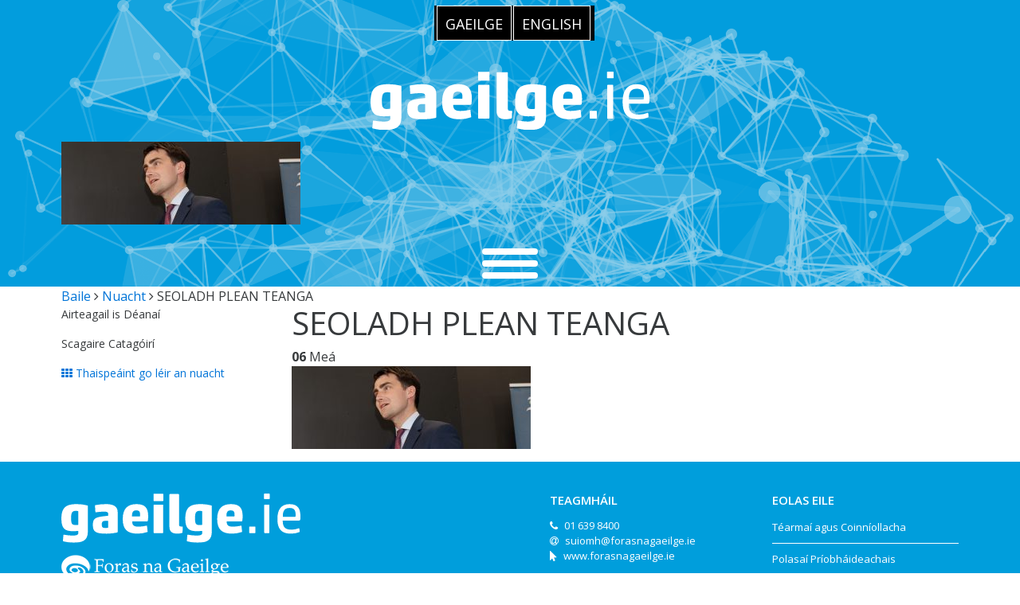

--- FILE ---
content_type: text/html; charset=UTF-8
request_url: https://www.gaeilge.ie/e325000-a-thairiscint-chun-taighde-a-dheanamh-faoin-ngaeilge-sa-tseirbhis-phoibli/seoladh-plean-teanga/
body_size: 16730
content:
<!DOCTYPE HTML>
<!--[if IEMobile 7 ]><html class="no-js iem7" manifest="default.appcache?v=1"><![endif]--> 
<!--[if lt IE 7 ]><html class="no-js ie6" lang="en"><![endif]--> 
<!--[if IE 7 ]><html class="no-js ie7" lang="en"><![endif]--> 
<!--[if IE 8 ]><html class="no-js ie8" lang="en"><![endif]--> 
<!--[if (gte IE 9)|(gt IEMobile 7)|!(IEMobile)|!(IE)]><!--><html class="no-js" lang="en"><!--<![endif]-->

    <head><meta charset="UTF-8" /><script>if(navigator.userAgent.match(/MSIE|Internet Explorer/i)||navigator.userAgent.match(/Trident\/7\..*?rv:11/i)){var href=document.location.href;if(!href.match(/[?&]nowprocket/)){if(href.indexOf("?")==-1){if(href.indexOf("#")==-1){document.location.href=href+"?nowprocket=1"}else{document.location.href=href.replace("#","?nowprocket=1#")}}else{if(href.indexOf("#")==-1){document.location.href=href+"&nowprocket=1"}else{document.location.href=href.replace("#","&nowprocket=1#")}}}}</script><script>(()=>{class RocketLazyLoadScripts{constructor(){this.v="2.0.4",this.userEvents=["keydown","keyup","mousedown","mouseup","mousemove","mouseover","mouseout","touchmove","touchstart","touchend","touchcancel","wheel","click","dblclick","input"],this.attributeEvents=["onblur","onclick","oncontextmenu","ondblclick","onfocus","onmousedown","onmouseenter","onmouseleave","onmousemove","onmouseout","onmouseover","onmouseup","onmousewheel","onscroll","onsubmit"]}async t(){this.i(),this.o(),/iP(ad|hone)/.test(navigator.userAgent)&&this.h(),this.u(),this.l(this),this.m(),this.k(this),this.p(this),this._(),await Promise.all([this.R(),this.L()]),this.lastBreath=Date.now(),this.S(this),this.P(),this.D(),this.O(),this.M(),await this.C(this.delayedScripts.normal),await this.C(this.delayedScripts.defer),await this.C(this.delayedScripts.async),await this.T(),await this.F(),await this.j(),await this.A(),window.dispatchEvent(new Event("rocket-allScriptsLoaded")),this.everythingLoaded=!0,this.lastTouchEnd&&await new Promise(t=>setTimeout(t,500-Date.now()+this.lastTouchEnd)),this.I(),this.H(),this.U(),this.W()}i(){this.CSPIssue=sessionStorage.getItem("rocketCSPIssue"),document.addEventListener("securitypolicyviolation",t=>{this.CSPIssue||"script-src-elem"!==t.violatedDirective||"data"!==t.blockedURI||(this.CSPIssue=!0,sessionStorage.setItem("rocketCSPIssue",!0))},{isRocket:!0})}o(){window.addEventListener("pageshow",t=>{this.persisted=t.persisted,this.realWindowLoadedFired=!0},{isRocket:!0}),window.addEventListener("pagehide",()=>{this.onFirstUserAction=null},{isRocket:!0})}h(){let t;function e(e){t=e}window.addEventListener("touchstart",e,{isRocket:!0}),window.addEventListener("touchend",function i(o){o.changedTouches[0]&&t.changedTouches[0]&&Math.abs(o.changedTouches[0].pageX-t.changedTouches[0].pageX)<10&&Math.abs(o.changedTouches[0].pageY-t.changedTouches[0].pageY)<10&&o.timeStamp-t.timeStamp<200&&(window.removeEventListener("touchstart",e,{isRocket:!0}),window.removeEventListener("touchend",i,{isRocket:!0}),"INPUT"===o.target.tagName&&"text"===o.target.type||(o.target.dispatchEvent(new TouchEvent("touchend",{target:o.target,bubbles:!0})),o.target.dispatchEvent(new MouseEvent("mouseover",{target:o.target,bubbles:!0})),o.target.dispatchEvent(new PointerEvent("click",{target:o.target,bubbles:!0,cancelable:!0,detail:1,clientX:o.changedTouches[0].clientX,clientY:o.changedTouches[0].clientY})),event.preventDefault()))},{isRocket:!0})}q(t){this.userActionTriggered||("mousemove"!==t.type||this.firstMousemoveIgnored?"keyup"===t.type||"mouseover"===t.type||"mouseout"===t.type||(this.userActionTriggered=!0,this.onFirstUserAction&&this.onFirstUserAction()):this.firstMousemoveIgnored=!0),"click"===t.type&&t.preventDefault(),t.stopPropagation(),t.stopImmediatePropagation(),"touchstart"===this.lastEvent&&"touchend"===t.type&&(this.lastTouchEnd=Date.now()),"click"===t.type&&(this.lastTouchEnd=0),this.lastEvent=t.type,t.composedPath&&t.composedPath()[0].getRootNode()instanceof ShadowRoot&&(t.rocketTarget=t.composedPath()[0]),this.savedUserEvents.push(t)}u(){this.savedUserEvents=[],this.userEventHandler=this.q.bind(this),this.userEvents.forEach(t=>window.addEventListener(t,this.userEventHandler,{passive:!1,isRocket:!0})),document.addEventListener("visibilitychange",this.userEventHandler,{isRocket:!0})}U(){this.userEvents.forEach(t=>window.removeEventListener(t,this.userEventHandler,{passive:!1,isRocket:!0})),document.removeEventListener("visibilitychange",this.userEventHandler,{isRocket:!0}),this.savedUserEvents.forEach(t=>{(t.rocketTarget||t.target).dispatchEvent(new window[t.constructor.name](t.type,t))})}m(){const t="return false",e=Array.from(this.attributeEvents,t=>"data-rocket-"+t),i="["+this.attributeEvents.join("],[")+"]",o="[data-rocket-"+this.attributeEvents.join("],[data-rocket-")+"]",s=(e,i,o)=>{o&&o!==t&&(e.setAttribute("data-rocket-"+i,o),e["rocket"+i]=new Function("event",o),e.setAttribute(i,t))};new MutationObserver(t=>{for(const n of t)"attributes"===n.type&&(n.attributeName.startsWith("data-rocket-")||this.everythingLoaded?n.attributeName.startsWith("data-rocket-")&&this.everythingLoaded&&this.N(n.target,n.attributeName.substring(12)):s(n.target,n.attributeName,n.target.getAttribute(n.attributeName))),"childList"===n.type&&n.addedNodes.forEach(t=>{if(t.nodeType===Node.ELEMENT_NODE)if(this.everythingLoaded)for(const i of[t,...t.querySelectorAll(o)])for(const t of i.getAttributeNames())e.includes(t)&&this.N(i,t.substring(12));else for(const e of[t,...t.querySelectorAll(i)])for(const t of e.getAttributeNames())this.attributeEvents.includes(t)&&s(e,t,e.getAttribute(t))})}).observe(document,{subtree:!0,childList:!0,attributeFilter:[...this.attributeEvents,...e]})}I(){this.attributeEvents.forEach(t=>{document.querySelectorAll("[data-rocket-"+t+"]").forEach(e=>{this.N(e,t)})})}N(t,e){const i=t.getAttribute("data-rocket-"+e);i&&(t.setAttribute(e,i),t.removeAttribute("data-rocket-"+e))}k(t){Object.defineProperty(HTMLElement.prototype,"onclick",{get(){return this.rocketonclick||null},set(e){this.rocketonclick=e,this.setAttribute(t.everythingLoaded?"onclick":"data-rocket-onclick","this.rocketonclick(event)")}})}S(t){function e(e,i){let o=e[i];e[i]=null,Object.defineProperty(e,i,{get:()=>o,set(s){t.everythingLoaded?o=s:e["rocket"+i]=o=s}})}e(document,"onreadystatechange"),e(window,"onload"),e(window,"onpageshow");try{Object.defineProperty(document,"readyState",{get:()=>t.rocketReadyState,set(e){t.rocketReadyState=e},configurable:!0}),document.readyState="loading"}catch(t){console.log("WPRocket DJE readyState conflict, bypassing")}}l(t){this.originalAddEventListener=EventTarget.prototype.addEventListener,this.originalRemoveEventListener=EventTarget.prototype.removeEventListener,this.savedEventListeners=[],EventTarget.prototype.addEventListener=function(e,i,o){o&&o.isRocket||!t.B(e,this)&&!t.userEvents.includes(e)||t.B(e,this)&&!t.userActionTriggered||e.startsWith("rocket-")||t.everythingLoaded?t.originalAddEventListener.call(this,e,i,o):(t.savedEventListeners.push({target:this,remove:!1,type:e,func:i,options:o}),"mouseenter"!==e&&"mouseleave"!==e||t.originalAddEventListener.call(this,e,t.savedUserEvents.push,o))},EventTarget.prototype.removeEventListener=function(e,i,o){o&&o.isRocket||!t.B(e,this)&&!t.userEvents.includes(e)||t.B(e,this)&&!t.userActionTriggered||e.startsWith("rocket-")||t.everythingLoaded?t.originalRemoveEventListener.call(this,e,i,o):t.savedEventListeners.push({target:this,remove:!0,type:e,func:i,options:o})}}J(t,e){this.savedEventListeners=this.savedEventListeners.filter(i=>{let o=i.type,s=i.target||window;return e!==o||t!==s||(this.B(o,s)&&(i.type="rocket-"+o),this.$(i),!1)})}H(){EventTarget.prototype.addEventListener=this.originalAddEventListener,EventTarget.prototype.removeEventListener=this.originalRemoveEventListener,this.savedEventListeners.forEach(t=>this.$(t))}$(t){t.remove?this.originalRemoveEventListener.call(t.target,t.type,t.func,t.options):this.originalAddEventListener.call(t.target,t.type,t.func,t.options)}p(t){let e;function i(e){return t.everythingLoaded?e:e.split(" ").map(t=>"load"===t||t.startsWith("load.")?"rocket-jquery-load":t).join(" ")}function o(o){function s(e){const s=o.fn[e];o.fn[e]=o.fn.init.prototype[e]=function(){return this[0]===window&&t.userActionTriggered&&("string"==typeof arguments[0]||arguments[0]instanceof String?arguments[0]=i(arguments[0]):"object"==typeof arguments[0]&&Object.keys(arguments[0]).forEach(t=>{const e=arguments[0][t];delete arguments[0][t],arguments[0][i(t)]=e})),s.apply(this,arguments),this}}if(o&&o.fn&&!t.allJQueries.includes(o)){const e={DOMContentLoaded:[],"rocket-DOMContentLoaded":[]};for(const t in e)document.addEventListener(t,()=>{e[t].forEach(t=>t())},{isRocket:!0});o.fn.ready=o.fn.init.prototype.ready=function(i){function s(){parseInt(o.fn.jquery)>2?setTimeout(()=>i.bind(document)(o)):i.bind(document)(o)}return"function"==typeof i&&(t.realDomReadyFired?!t.userActionTriggered||t.fauxDomReadyFired?s():e["rocket-DOMContentLoaded"].push(s):e.DOMContentLoaded.push(s)),o([])},s("on"),s("one"),s("off"),t.allJQueries.push(o)}e=o}t.allJQueries=[],o(window.jQuery),Object.defineProperty(window,"jQuery",{get:()=>e,set(t){o(t)}})}P(){const t=new Map;document.write=document.writeln=function(e){const i=document.currentScript,o=document.createRange(),s=i.parentElement;let n=t.get(i);void 0===n&&(n=i.nextSibling,t.set(i,n));const c=document.createDocumentFragment();o.setStart(c,0),c.appendChild(o.createContextualFragment(e)),s.insertBefore(c,n)}}async R(){return new Promise(t=>{this.userActionTriggered?t():this.onFirstUserAction=t})}async L(){return new Promise(t=>{document.addEventListener("DOMContentLoaded",()=>{this.realDomReadyFired=!0,t()},{isRocket:!0})})}async j(){return this.realWindowLoadedFired?Promise.resolve():new Promise(t=>{window.addEventListener("load",t,{isRocket:!0})})}M(){this.pendingScripts=[];this.scriptsMutationObserver=new MutationObserver(t=>{for(const e of t)e.addedNodes.forEach(t=>{"SCRIPT"!==t.tagName||t.noModule||t.isWPRocket||this.pendingScripts.push({script:t,promise:new Promise(e=>{const i=()=>{const i=this.pendingScripts.findIndex(e=>e.script===t);i>=0&&this.pendingScripts.splice(i,1),e()};t.addEventListener("load",i,{isRocket:!0}),t.addEventListener("error",i,{isRocket:!0}),setTimeout(i,1e3)})})})}),this.scriptsMutationObserver.observe(document,{childList:!0,subtree:!0})}async F(){await this.X(),this.pendingScripts.length?(await this.pendingScripts[0].promise,await this.F()):this.scriptsMutationObserver.disconnect()}D(){this.delayedScripts={normal:[],async:[],defer:[]},document.querySelectorAll("script[type$=rocketlazyloadscript]").forEach(t=>{t.hasAttribute("data-rocket-src")?t.hasAttribute("async")&&!1!==t.async?this.delayedScripts.async.push(t):t.hasAttribute("defer")&&!1!==t.defer||"module"===t.getAttribute("data-rocket-type")?this.delayedScripts.defer.push(t):this.delayedScripts.normal.push(t):this.delayedScripts.normal.push(t)})}async _(){await this.L();let t=[];document.querySelectorAll("script[type$=rocketlazyloadscript][data-rocket-src]").forEach(e=>{let i=e.getAttribute("data-rocket-src");if(i&&!i.startsWith("data:")){i.startsWith("//")&&(i=location.protocol+i);try{const o=new URL(i).origin;o!==location.origin&&t.push({src:o,crossOrigin:e.crossOrigin||"module"===e.getAttribute("data-rocket-type")})}catch(t){}}}),t=[...new Map(t.map(t=>[JSON.stringify(t),t])).values()],this.Y(t,"preconnect")}async G(t){if(await this.K(),!0!==t.noModule||!("noModule"in HTMLScriptElement.prototype))return new Promise(e=>{let i;function o(){(i||t).setAttribute("data-rocket-status","executed"),e()}try{if(navigator.userAgent.includes("Firefox/")||""===navigator.vendor||this.CSPIssue)i=document.createElement("script"),[...t.attributes].forEach(t=>{let e=t.nodeName;"type"!==e&&("data-rocket-type"===e&&(e="type"),"data-rocket-src"===e&&(e="src"),i.setAttribute(e,t.nodeValue))}),t.text&&(i.text=t.text),t.nonce&&(i.nonce=t.nonce),i.hasAttribute("src")?(i.addEventListener("load",o,{isRocket:!0}),i.addEventListener("error",()=>{i.setAttribute("data-rocket-status","failed-network"),e()},{isRocket:!0}),setTimeout(()=>{i.isConnected||e()},1)):(i.text=t.text,o()),i.isWPRocket=!0,t.parentNode.replaceChild(i,t);else{const i=t.getAttribute("data-rocket-type"),s=t.getAttribute("data-rocket-src");i?(t.type=i,t.removeAttribute("data-rocket-type")):t.removeAttribute("type"),t.addEventListener("load",o,{isRocket:!0}),t.addEventListener("error",i=>{this.CSPIssue&&i.target.src.startsWith("data:")?(console.log("WPRocket: CSP fallback activated"),t.removeAttribute("src"),this.G(t).then(e)):(t.setAttribute("data-rocket-status","failed-network"),e())},{isRocket:!0}),s?(t.fetchPriority="high",t.removeAttribute("data-rocket-src"),t.src=s):t.src="data:text/javascript;base64,"+window.btoa(unescape(encodeURIComponent(t.text)))}}catch(i){t.setAttribute("data-rocket-status","failed-transform"),e()}});t.setAttribute("data-rocket-status","skipped")}async C(t){const e=t.shift();return e?(e.isConnected&&await this.G(e),this.C(t)):Promise.resolve()}O(){this.Y([...this.delayedScripts.normal,...this.delayedScripts.defer,...this.delayedScripts.async],"preload")}Y(t,e){this.trash=this.trash||[];let i=!0;var o=document.createDocumentFragment();t.forEach(t=>{const s=t.getAttribute&&t.getAttribute("data-rocket-src")||t.src;if(s&&!s.startsWith("data:")){const n=document.createElement("link");n.href=s,n.rel=e,"preconnect"!==e&&(n.as="script",n.fetchPriority=i?"high":"low"),t.getAttribute&&"module"===t.getAttribute("data-rocket-type")&&(n.crossOrigin=!0),t.crossOrigin&&(n.crossOrigin=t.crossOrigin),t.integrity&&(n.integrity=t.integrity),t.nonce&&(n.nonce=t.nonce),o.appendChild(n),this.trash.push(n),i=!1}}),document.head.appendChild(o)}W(){this.trash.forEach(t=>t.remove())}async T(){try{document.readyState="interactive"}catch(t){}this.fauxDomReadyFired=!0;try{await this.K(),this.J(document,"readystatechange"),document.dispatchEvent(new Event("rocket-readystatechange")),await this.K(),document.rocketonreadystatechange&&document.rocketonreadystatechange(),await this.K(),this.J(document,"DOMContentLoaded"),document.dispatchEvent(new Event("rocket-DOMContentLoaded")),await this.K(),this.J(window,"DOMContentLoaded"),window.dispatchEvent(new Event("rocket-DOMContentLoaded"))}catch(t){console.error(t)}}async A(){try{document.readyState="complete"}catch(t){}try{await this.K(),this.J(document,"readystatechange"),document.dispatchEvent(new Event("rocket-readystatechange")),await this.K(),document.rocketonreadystatechange&&document.rocketonreadystatechange(),await this.K(),this.J(window,"load"),window.dispatchEvent(new Event("rocket-load")),await this.K(),window.rocketonload&&window.rocketonload(),await this.K(),this.allJQueries.forEach(t=>t(window).trigger("rocket-jquery-load")),await this.K(),this.J(window,"pageshow");const t=new Event("rocket-pageshow");t.persisted=this.persisted,window.dispatchEvent(t),await this.K(),window.rocketonpageshow&&window.rocketonpageshow({persisted:this.persisted})}catch(t){console.error(t)}}async K(){Date.now()-this.lastBreath>45&&(await this.X(),this.lastBreath=Date.now())}async X(){return document.hidden?new Promise(t=>setTimeout(t)):new Promise(t=>requestAnimationFrame(t))}B(t,e){return e===document&&"readystatechange"===t||(e===document&&"DOMContentLoaded"===t||(e===window&&"DOMContentLoaded"===t||(e===window&&"load"===t||e===window&&"pageshow"===t)))}static run(){(new RocketLazyLoadScripts).t()}}RocketLazyLoadScripts.run()})();</script>

	<title>SEOLADH PLEAN TEANGA - Gaeilge Portal</title>
<link data-rocket-preload as="style" href="https://fonts.googleapis.com/css?family=Oswald%3A400%2C300%2C700%7COpen%20Sans%3A400%2C300%2C600%2C700&#038;display=swap" rel="preload">
<link href="https://fonts.googleapis.com/css?family=Oswald%3A400%2C300%2C700%7COpen%20Sans%3A400%2C300%2C600%2C700&#038;display=swap" media="print" onload="this.media=&#039;all&#039;" rel="stylesheet">
<noscript><link rel="stylesheet" href="https://fonts.googleapis.com/css?family=Oswald%3A400%2C300%2C700%7COpen%20Sans%3A400%2C300%2C600%2C700&#038;display=swap"></noscript>
	
	<meta http-equiv="X-UA-Compatible" content="IE=edge,chrome=1">
	<meta name="viewport" content="width=device-width, initial-scale=1.0">
	<link rel="pingback" href="https://www.gaeilge.ie/xmlrpc.php" />
    
    <!-- Google Web Fonts -->
    
    

    <!-- TypeKit -->
    <script data-minify="1" src="https://www.gaeilge.ie/wp-content/cache/min/1/sae4uub.js?ver=1765282621" data-rocket-defer defer></script>
    <script>try{Typekit.load({ async: true });}catch(e){}</script>

    <!-- CSS -->
    <link href="https://www.gaeilge.ie/wp-content/themes/portal/css/bootstrap.min.css" rel="stylesheet">
    <link data-minify="1" href="https://www.gaeilge.ie/wp-content/cache/min/1/wp-content/themes/portal/css/owl.carousel.css?ver=1765282620" rel="stylesheet">
    <link data-minify="1" href="https://www.gaeilge.ie/wp-content/cache/min/1/wp-content/themes/portal/css/style.css?ver=1765282620" rel="stylesheet">
    <link data-minify="1" href="https://www.gaeilge.ie/wp-content/cache/min/1/wp-content/themes/portal/css/responsive.css?ver=1765282620" rel="stylesheet">

    <!-- Mobile menu -->
    <link data-minify="1" href="https://www.gaeilge.ie/wp-content/cache/min/1/wp-content/themes/portal/css/jquery.mmenu.all.css?ver=1765282620" rel="stylesheet">

    <!-- Sidr -->
    <link rel="stylesheet" href="https://www.gaeilge.ie/wp-content/themes/portal/css/jquery.sidr.dark.min.css">

    <!-- Font Awesome -->
    <link data-minify="1" rel="stylesheet" href="https://www.gaeilge.ie/wp-content/cache/min/1/font-awesome/4.5.0/css/font-awesome.min.css?ver=1765282620">

    <!-- Mobile menu -->
    <link data-minify="1" href="https://www.gaeilge.ie/wp-content/cache/min/1/wp-content/themes/portal/css/jquery.mmenu.all.css?ver=1765282620" rel="stylesheet">
    <!-- HTML5 shim and Respond.js for IE8 support of HTML5 elements and media queries -->
    <!--[if lt IE 9]>
    <script src="https://oss.maxcdn.com/html5shiv/3.7.2/html5shiv.min.js"></script>
    <script src="https://oss.maxcdn.com/respond/1.4.2/respond.min.js"></script>
    <![endif]-->

    <!-- Favicon and touch icons -->
    <link rel="apple-touch-icon" sizes="57x57" href="https://www.gaeilge.ie/wp-content/themes/portal/img/favicons/apple-touch-icon-57x57.png">
    <link rel="apple-touch-icon" sizes="114x114" href="https://www.gaeilge.ie/wp-content/themes/portal/img/favicons/apple-touch-icon-114x114.png">
    <link rel="apple-touch-icon" sizes="72x72" href="https://www.gaeilge.ie/wp-content/themes/portal/img/favicons/apple-touch-icon-72x72.png">
    <link rel="apple-touch-icon" sizes="144x144" href="https://www.gaeilge.ie/wp-content/themes/portal/img/favicons/apple-touch-icon-144x144.png">
    <link rel="apple-touch-icon" sizes="60x60" href="https://www.gaeilge.ie/wp-content/themes/portal/img/favicons/apple-touch-icon-60x60.png">
    <link rel="apple-touch-icon" sizes="120x120" href="https://www.gaeilge.ie/wp-content/themes/portal/img/favicons/apple-touch-icon-120x120.png">
    <link rel="apple-touch-icon" sizes="76x76" href="https://www.gaeilge.ie/wp-content/themes/portal/img/favicons/apple-touch-icon-76x76.png">
    <link rel="apple-touch-icon" sizes="152x152" href="https://www.gaeilge.ie/wp-content/themes/portal/img/favicons/apple-touch-icon-152x152.png">
    <link rel="apple-touch-icon" sizes="180x180" href="https://www.gaeilge.ie/wp-content/themes/portal/img/favicons/apple-touch-icon-180x180.png">
    <link rel="shortcut icon" href="https://www.gaeilge.ie/wp-content/themes/portal/img/favicons/favicon.ico">
    <link rel="icon" type="image/png" href="https://www.gaeilge.ie/wp-content/themes/portal/img/favicons/favicon-192x192.png" sizes="192x192">
    <link rel="icon" type="image/png" href="https://www.gaeilge.ie/wp-content/themes/portal/img/favicons/favicon-160x160.png" sizes="160x160">
    <link rel="icon" type="image/png" href="https://www.gaeilge.ie/wp-content/themes/portal/img/favicons/favicon-96x96.png" sizes="96x96">
    <link rel="icon" type="image/png" href="https://www.gaeilge.ie/wp-content/themes/portal/img/favicons/favicon-16x16.png" sizes="16x16">
    <link rel="icon" type="image/png" href="https://www.gaeilge.ie/wp-content/themes/portal/img/favicons/favicon-32x32.png" sizes="32x32">

	<meta name='robots' content='index, follow, max-image-preview:large, max-snippet:-1, max-video-preview:-1' />
	<style>img:is([sizes="auto" i], [sizes^="auto," i]) { contain-intrinsic-size: 3000px 1500px }</style>
	<link rel="alternate" hreflang="en-us" href="https://www.gaeilge.ie/seoladh-plean-teanga-2/?lang=en" />

	<!-- This site is optimized with the Yoast SEO plugin v26.2 - https://yoast.com/wordpress/plugins/seo/ -->
	<meta name="description" content="Foras na Gaeilge, Portal site, Irish language, Irish, Lead organisations, ceanneagraíochtaí Gaeilge, Irish Lead organisations, Irish language social media, Geata chun na Gaeilge, Gateway to the Irish language, Gaeilge,ie, Gaeilge, Foclóirí, Téarmaíocht, Irish language dictionaries, Irish language terminology, Nós, Tuairisc, Comhar, Raidió na Life, Raidió Fáilte," />
	<link rel="canonical" href="https://www.gaeilge.ie/e325000-a-thairiscint-chun-taighde-a-dheanamh-faoin-ngaeilge-sa-tseirbhis-phoibli/seoladh-plean-teanga/" />
	<meta property="og:locale" content="en_US" />
	<meta property="og:type" content="article" />
	<meta property="og:title" content="SEOLADH PLEAN TEANGA - Gaeilge Portal" />
	<meta property="og:description" content="Foras na Gaeilge, Portal site, Irish language, Irish, Lead organisations, ceanneagraíochtaí Gaeilge, Irish Lead organisations, Irish language social media, Geata chun na Gaeilge, Gateway to the Irish language, Gaeilge,ie, Gaeilge, Foclóirí, Téarmaíocht, Irish language dictionaries, Irish language terminology, Nós, Tuairisc, Comhar, Raidió na Life, Raidió Fáilte," />
	<meta property="og:url" content="https://www.gaeilge.ie/e325000-a-thairiscint-chun-taighde-a-dheanamh-faoin-ngaeilge-sa-tseirbhis-phoibli/seoladh-plean-teanga/" />
	<meta property="og:site_name" content="Gaeilge Portal" />
	<meta property="article:modified_time" content="2022-09-06T16:25:32+00:00" />
	<meta property="og:image" content="https://www.gaeilge.ie/e325000-a-thairiscint-chun-taighde-a-dheanamh-faoin-ngaeilge-sa-tseirbhis-phoibli/seoladh-plean-teanga" />
	<meta property="og:image:width" content="1600" />
	<meta property="og:image:height" content="900" />
	<meta property="og:image:type" content="image/jpeg" />
	<meta name="twitter:card" content="summary_large_image" />
	<script type="application/ld+json" class="yoast-schema-graph">{"@context":"https://schema.org","@graph":[{"@type":"WebPage","@id":"https://www.gaeilge.ie/e325000-a-thairiscint-chun-taighde-a-dheanamh-faoin-ngaeilge-sa-tseirbhis-phoibli/seoladh-plean-teanga/","url":"https://www.gaeilge.ie/e325000-a-thairiscint-chun-taighde-a-dheanamh-faoin-ngaeilge-sa-tseirbhis-phoibli/seoladh-plean-teanga/","name":"SEOLADH PLEAN TEANGA - Gaeilge Portal","isPartOf":{"@id":"https://www.gaeilge.ie/#website"},"primaryImageOfPage":{"@id":"https://www.gaeilge.ie/e325000-a-thairiscint-chun-taighde-a-dheanamh-faoin-ngaeilge-sa-tseirbhis-phoibli/seoladh-plean-teanga/#primaryimage"},"image":{"@id":"https://www.gaeilge.ie/e325000-a-thairiscint-chun-taighde-a-dheanamh-faoin-ngaeilge-sa-tseirbhis-phoibli/seoladh-plean-teanga/#primaryimage"},"thumbnailUrl":"https://www.gaeilge.ie/wp-content/uploads/2022/09/Jack-chambers-e1662482003159.jpg","datePublished":"2022-09-06T16:25:29+00:00","dateModified":"2022-09-06T16:25:32+00:00","description":"Foras na Gaeilge, Portal site, Irish language, Irish, Lead organisations, ceanneagraíochtaí Gaeilge, Irish Lead organisations, Irish language social media, Geata chun na Gaeilge, Gateway to the Irish language, Gaeilge,ie, Gaeilge, Foclóirí, Téarmaíocht, Irish language dictionaries, Irish language terminology, Nós, Tuairisc, Comhar, Raidió na Life, Raidió Fáilte,","breadcrumb":{"@id":"https://www.gaeilge.ie/e325000-a-thairiscint-chun-taighde-a-dheanamh-faoin-ngaeilge-sa-tseirbhis-phoibli/seoladh-plean-teanga/#breadcrumb"},"inLanguage":"ga","potentialAction":[{"@type":"ReadAction","target":["https://www.gaeilge.ie/e325000-a-thairiscint-chun-taighde-a-dheanamh-faoin-ngaeilge-sa-tseirbhis-phoibli/seoladh-plean-teanga/"]}]},{"@type":"ImageObject","inLanguage":"ga","@id":"https://www.gaeilge.ie/e325000-a-thairiscint-chun-taighde-a-dheanamh-faoin-ngaeilge-sa-tseirbhis-phoibli/seoladh-plean-teanga/#primaryimage","url":"https://www.gaeilge.ie/wp-content/uploads/2022/09/Jack-chambers-e1662482003159.jpg","contentUrl":"https://www.gaeilge.ie/wp-content/uploads/2022/09/Jack-chambers-e1662482003159.jpg","width":1600,"height":556,"caption":"(13/5/2022) Aire Stáit na Gaeltachta agus Príomh-Aoire an Rialtais Jack Chambers T.D. ag caint sular sheol sé Plean Teanga Dhúiche Sheoigheach agus Thuar Mhic Éadaigh go hoifigiúil in Áras Phobal Chorr na Mona, Dé hAoine. FÉACH PREASRÁITEAS"},{"@type":"BreadcrumbList","@id":"https://www.gaeilge.ie/e325000-a-thairiscint-chun-taighde-a-dheanamh-faoin-ngaeilge-sa-tseirbhis-phoibli/seoladh-plean-teanga/#breadcrumb","itemListElement":[{"@type":"ListItem","position":1,"name":"Home","item":"https://www.gaeilge.ie/"},{"@type":"ListItem","position":2,"name":"€325,000 á thairiscint chun taighde a dhéanamh faoin nGaeilge sa tseirbhís phoiblí","item":"https://www.gaeilge.ie/e325000-a-thairiscint-chun-taighde-a-dheanamh-faoin-ngaeilge-sa-tseirbhis-phoibli/"},{"@type":"ListItem","position":3,"name":"SEOLADH PLEAN TEANGA"}]},{"@type":"WebSite","@id":"https://www.gaeilge.ie/#website","url":"https://www.gaeilge.ie/","name":"Gaeilge Portal","description":"Geata chun na Gaeilge","potentialAction":[{"@type":"SearchAction","target":{"@type":"EntryPoint","urlTemplate":"https://www.gaeilge.ie/?s={search_term_string}"},"query-input":{"@type":"PropertyValueSpecification","valueRequired":true,"valueName":"search_term_string"}}],"inLanguage":"ga"}]}</script>
	<!-- / Yoast SEO plugin. -->


<link rel='dns-prefetch' href='//challenges.cloudflare.com' />
<link href='https://fonts.gstatic.com' crossorigin rel='preconnect' />
<link rel="alternate" type="application/rss+xml" title="Gaeilge Portal &raquo; SEOLADH PLEAN TEANGA Comments Feed" href="https://www.gaeilge.ie/e325000-a-thairiscint-chun-taighde-a-dheanamh-faoin-ngaeilge-sa-tseirbhis-phoibli/seoladh-plean-teanga/feed/" />
<style id='wp-emoji-styles-inline-css' type='text/css'>

	img.wp-smiley, img.emoji {
		display: inline !important;
		border: none !important;
		box-shadow: none !important;
		height: 1em !important;
		width: 1em !important;
		margin: 0 0.07em !important;
		vertical-align: -0.1em !important;
		background: none !important;
		padding: 0 !important;
	}
</style>
<link rel='stylesheet' id='wp-block-library-css' href='https://www.gaeilge.ie/wp-includes/css/dist/block-library/style.min.css?ver=6.8.3' type='text/css' media='all' />
<style id='classic-theme-styles-inline-css' type='text/css'>
/*! This file is auto-generated */
.wp-block-button__link{color:#fff;background-color:#32373c;border-radius:9999px;box-shadow:none;text-decoration:none;padding:calc(.667em + 2px) calc(1.333em + 2px);font-size:1.125em}.wp-block-file__button{background:#32373c;color:#fff;text-decoration:none}
</style>
<style id='global-styles-inline-css' type='text/css'>
:root{--wp--preset--aspect-ratio--square: 1;--wp--preset--aspect-ratio--4-3: 4/3;--wp--preset--aspect-ratio--3-4: 3/4;--wp--preset--aspect-ratio--3-2: 3/2;--wp--preset--aspect-ratio--2-3: 2/3;--wp--preset--aspect-ratio--16-9: 16/9;--wp--preset--aspect-ratio--9-16: 9/16;--wp--preset--color--black: #000000;--wp--preset--color--cyan-bluish-gray: #abb8c3;--wp--preset--color--white: #ffffff;--wp--preset--color--pale-pink: #f78da7;--wp--preset--color--vivid-red: #cf2e2e;--wp--preset--color--luminous-vivid-orange: #ff6900;--wp--preset--color--luminous-vivid-amber: #fcb900;--wp--preset--color--light-green-cyan: #7bdcb5;--wp--preset--color--vivid-green-cyan: #00d084;--wp--preset--color--pale-cyan-blue: #8ed1fc;--wp--preset--color--vivid-cyan-blue: #0693e3;--wp--preset--color--vivid-purple: #9b51e0;--wp--preset--gradient--vivid-cyan-blue-to-vivid-purple: linear-gradient(135deg,rgba(6,147,227,1) 0%,rgb(155,81,224) 100%);--wp--preset--gradient--light-green-cyan-to-vivid-green-cyan: linear-gradient(135deg,rgb(122,220,180) 0%,rgb(0,208,130) 100%);--wp--preset--gradient--luminous-vivid-amber-to-luminous-vivid-orange: linear-gradient(135deg,rgba(252,185,0,1) 0%,rgba(255,105,0,1) 100%);--wp--preset--gradient--luminous-vivid-orange-to-vivid-red: linear-gradient(135deg,rgba(255,105,0,1) 0%,rgb(207,46,46) 100%);--wp--preset--gradient--very-light-gray-to-cyan-bluish-gray: linear-gradient(135deg,rgb(238,238,238) 0%,rgb(169,184,195) 100%);--wp--preset--gradient--cool-to-warm-spectrum: linear-gradient(135deg,rgb(74,234,220) 0%,rgb(151,120,209) 20%,rgb(207,42,186) 40%,rgb(238,44,130) 60%,rgb(251,105,98) 80%,rgb(254,248,76) 100%);--wp--preset--gradient--blush-light-purple: linear-gradient(135deg,rgb(255,206,236) 0%,rgb(152,150,240) 100%);--wp--preset--gradient--blush-bordeaux: linear-gradient(135deg,rgb(254,205,165) 0%,rgb(254,45,45) 50%,rgb(107,0,62) 100%);--wp--preset--gradient--luminous-dusk: linear-gradient(135deg,rgb(255,203,112) 0%,rgb(199,81,192) 50%,rgb(65,88,208) 100%);--wp--preset--gradient--pale-ocean: linear-gradient(135deg,rgb(255,245,203) 0%,rgb(182,227,212) 50%,rgb(51,167,181) 100%);--wp--preset--gradient--electric-grass: linear-gradient(135deg,rgb(202,248,128) 0%,rgb(113,206,126) 100%);--wp--preset--gradient--midnight: linear-gradient(135deg,rgb(2,3,129) 0%,rgb(40,116,252) 100%);--wp--preset--font-size--small: 13px;--wp--preset--font-size--medium: 20px;--wp--preset--font-size--large: 36px;--wp--preset--font-size--x-large: 42px;--wp--preset--spacing--20: 0.44rem;--wp--preset--spacing--30: 0.67rem;--wp--preset--spacing--40: 1rem;--wp--preset--spacing--50: 1.5rem;--wp--preset--spacing--60: 2.25rem;--wp--preset--spacing--70: 3.38rem;--wp--preset--spacing--80: 5.06rem;--wp--preset--shadow--natural: 6px 6px 9px rgba(0, 0, 0, 0.2);--wp--preset--shadow--deep: 12px 12px 50px rgba(0, 0, 0, 0.4);--wp--preset--shadow--sharp: 6px 6px 0px rgba(0, 0, 0, 0.2);--wp--preset--shadow--outlined: 6px 6px 0px -3px rgba(255, 255, 255, 1), 6px 6px rgba(0, 0, 0, 1);--wp--preset--shadow--crisp: 6px 6px 0px rgba(0, 0, 0, 1);}:where(.is-layout-flex){gap: 0.5em;}:where(.is-layout-grid){gap: 0.5em;}body .is-layout-flex{display: flex;}.is-layout-flex{flex-wrap: wrap;align-items: center;}.is-layout-flex > :is(*, div){margin: 0;}body .is-layout-grid{display: grid;}.is-layout-grid > :is(*, div){margin: 0;}:where(.wp-block-columns.is-layout-flex){gap: 2em;}:where(.wp-block-columns.is-layout-grid){gap: 2em;}:where(.wp-block-post-template.is-layout-flex){gap: 1.25em;}:where(.wp-block-post-template.is-layout-grid){gap: 1.25em;}.has-black-color{color: var(--wp--preset--color--black) !important;}.has-cyan-bluish-gray-color{color: var(--wp--preset--color--cyan-bluish-gray) !important;}.has-white-color{color: var(--wp--preset--color--white) !important;}.has-pale-pink-color{color: var(--wp--preset--color--pale-pink) !important;}.has-vivid-red-color{color: var(--wp--preset--color--vivid-red) !important;}.has-luminous-vivid-orange-color{color: var(--wp--preset--color--luminous-vivid-orange) !important;}.has-luminous-vivid-amber-color{color: var(--wp--preset--color--luminous-vivid-amber) !important;}.has-light-green-cyan-color{color: var(--wp--preset--color--light-green-cyan) !important;}.has-vivid-green-cyan-color{color: var(--wp--preset--color--vivid-green-cyan) !important;}.has-pale-cyan-blue-color{color: var(--wp--preset--color--pale-cyan-blue) !important;}.has-vivid-cyan-blue-color{color: var(--wp--preset--color--vivid-cyan-blue) !important;}.has-vivid-purple-color{color: var(--wp--preset--color--vivid-purple) !important;}.has-black-background-color{background-color: var(--wp--preset--color--black) !important;}.has-cyan-bluish-gray-background-color{background-color: var(--wp--preset--color--cyan-bluish-gray) !important;}.has-white-background-color{background-color: var(--wp--preset--color--white) !important;}.has-pale-pink-background-color{background-color: var(--wp--preset--color--pale-pink) !important;}.has-vivid-red-background-color{background-color: var(--wp--preset--color--vivid-red) !important;}.has-luminous-vivid-orange-background-color{background-color: var(--wp--preset--color--luminous-vivid-orange) !important;}.has-luminous-vivid-amber-background-color{background-color: var(--wp--preset--color--luminous-vivid-amber) !important;}.has-light-green-cyan-background-color{background-color: var(--wp--preset--color--light-green-cyan) !important;}.has-vivid-green-cyan-background-color{background-color: var(--wp--preset--color--vivid-green-cyan) !important;}.has-pale-cyan-blue-background-color{background-color: var(--wp--preset--color--pale-cyan-blue) !important;}.has-vivid-cyan-blue-background-color{background-color: var(--wp--preset--color--vivid-cyan-blue) !important;}.has-vivid-purple-background-color{background-color: var(--wp--preset--color--vivid-purple) !important;}.has-black-border-color{border-color: var(--wp--preset--color--black) !important;}.has-cyan-bluish-gray-border-color{border-color: var(--wp--preset--color--cyan-bluish-gray) !important;}.has-white-border-color{border-color: var(--wp--preset--color--white) !important;}.has-pale-pink-border-color{border-color: var(--wp--preset--color--pale-pink) !important;}.has-vivid-red-border-color{border-color: var(--wp--preset--color--vivid-red) !important;}.has-luminous-vivid-orange-border-color{border-color: var(--wp--preset--color--luminous-vivid-orange) !important;}.has-luminous-vivid-amber-border-color{border-color: var(--wp--preset--color--luminous-vivid-amber) !important;}.has-light-green-cyan-border-color{border-color: var(--wp--preset--color--light-green-cyan) !important;}.has-vivid-green-cyan-border-color{border-color: var(--wp--preset--color--vivid-green-cyan) !important;}.has-pale-cyan-blue-border-color{border-color: var(--wp--preset--color--pale-cyan-blue) !important;}.has-vivid-cyan-blue-border-color{border-color: var(--wp--preset--color--vivid-cyan-blue) !important;}.has-vivid-purple-border-color{border-color: var(--wp--preset--color--vivid-purple) !important;}.has-vivid-cyan-blue-to-vivid-purple-gradient-background{background: var(--wp--preset--gradient--vivid-cyan-blue-to-vivid-purple) !important;}.has-light-green-cyan-to-vivid-green-cyan-gradient-background{background: var(--wp--preset--gradient--light-green-cyan-to-vivid-green-cyan) !important;}.has-luminous-vivid-amber-to-luminous-vivid-orange-gradient-background{background: var(--wp--preset--gradient--luminous-vivid-amber-to-luminous-vivid-orange) !important;}.has-luminous-vivid-orange-to-vivid-red-gradient-background{background: var(--wp--preset--gradient--luminous-vivid-orange-to-vivid-red) !important;}.has-very-light-gray-to-cyan-bluish-gray-gradient-background{background: var(--wp--preset--gradient--very-light-gray-to-cyan-bluish-gray) !important;}.has-cool-to-warm-spectrum-gradient-background{background: var(--wp--preset--gradient--cool-to-warm-spectrum) !important;}.has-blush-light-purple-gradient-background{background: var(--wp--preset--gradient--blush-light-purple) !important;}.has-blush-bordeaux-gradient-background{background: var(--wp--preset--gradient--blush-bordeaux) !important;}.has-luminous-dusk-gradient-background{background: var(--wp--preset--gradient--luminous-dusk) !important;}.has-pale-ocean-gradient-background{background: var(--wp--preset--gradient--pale-ocean) !important;}.has-electric-grass-gradient-background{background: var(--wp--preset--gradient--electric-grass) !important;}.has-midnight-gradient-background{background: var(--wp--preset--gradient--midnight) !important;}.has-small-font-size{font-size: var(--wp--preset--font-size--small) !important;}.has-medium-font-size{font-size: var(--wp--preset--font-size--medium) !important;}.has-large-font-size{font-size: var(--wp--preset--font-size--large) !important;}.has-x-large-font-size{font-size: var(--wp--preset--font-size--x-large) !important;}
:where(.wp-block-post-template.is-layout-flex){gap: 1.25em;}:where(.wp-block-post-template.is-layout-grid){gap: 1.25em;}
:where(.wp-block-columns.is-layout-flex){gap: 2em;}:where(.wp-block-columns.is-layout-grid){gap: 2em;}
:root :where(.wp-block-pullquote){font-size: 1.5em;line-height: 1.6;}
</style>
<link rel='stylesheet' id='wpml-legacy-horizontal-list-0-css' href='https://www.gaeilge.ie/wp-content/plugins/sitepress-multilingual-cms/templates/language-switchers/legacy-list-horizontal/style.min.css?ver=1' type='text/css' media='all' />
<style id='wpml-legacy-horizontal-list-0-inline-css' type='text/css'>
.wpml-ls-statics-shortcode_actions{background-color:#ffffff;}.wpml-ls-statics-shortcode_actions, .wpml-ls-statics-shortcode_actions .wpml-ls-sub-menu, .wpml-ls-statics-shortcode_actions a {border-color:#cdcdcd;}.wpml-ls-statics-shortcode_actions a, .wpml-ls-statics-shortcode_actions .wpml-ls-sub-menu a, .wpml-ls-statics-shortcode_actions .wpml-ls-sub-menu a:link, .wpml-ls-statics-shortcode_actions li:not(.wpml-ls-current-language) .wpml-ls-link, .wpml-ls-statics-shortcode_actions li:not(.wpml-ls-current-language) .wpml-ls-link:link {color:#444444;background-color:#ffffff;}.wpml-ls-statics-shortcode_actions .wpml-ls-sub-menu a:hover,.wpml-ls-statics-shortcode_actions .wpml-ls-sub-menu a:focus, .wpml-ls-statics-shortcode_actions .wpml-ls-sub-menu a:link:hover, .wpml-ls-statics-shortcode_actions .wpml-ls-sub-menu a:link:focus {color:#000000;background-color:#eeeeee;}.wpml-ls-statics-shortcode_actions .wpml-ls-current-language > a {color:#444444;background-color:#ffffff;}.wpml-ls-statics-shortcode_actions .wpml-ls-current-language:hover>a, .wpml-ls-statics-shortcode_actions .wpml-ls-current-language>a:focus {color:#000000;background-color:#eeeeee;}
</style>
<link rel="https://api.w.org/" href="https://www.gaeilge.ie/wp-json/" /><link rel="alternate" title="JSON" type="application/json" href="https://www.gaeilge.ie/wp-json/wp/v2/media/5915" /><link rel="EditURI" type="application/rsd+xml" title="RSD" href="https://www.gaeilge.ie/xmlrpc.php?rsd" />
<link rel='shortlink' href='https://www.gaeilge.ie/?p=5915' />
<link rel="alternate" title="oEmbed (JSON)" type="application/json+oembed" href="https://www.gaeilge.ie/wp-json/oembed/1.0/embed?url=https%3A%2F%2Fwww.gaeilge.ie%2Fe325000-a-thairiscint-chun-taighde-a-dheanamh-faoin-ngaeilge-sa-tseirbhis-phoibli%2Fseoladh-plean-teanga%2F" />
<link rel="alternate" title="oEmbed (XML)" type="text/xml+oembed" href="https://www.gaeilge.ie/wp-json/oembed/1.0/embed?url=https%3A%2F%2Fwww.gaeilge.ie%2Fe325000-a-thairiscint-chun-taighde-a-dheanamh-faoin-ngaeilge-sa-tseirbhis-phoibli%2Fseoladh-plean-teanga%2F&#038;format=xml" />
<meta name="generator" content="WPML ver:4.8.4 stt:1,19;" />
		<style type="text/css" id="wp-custom-css">
			.owl-carousel .owl-item .item{
		height: 550px;
    max-width: max-content;
}
.owl-carousel .owl-item .item p{
	overflow-wrap: break-word;
}


.owl-item .item {
    width: 95%; 
    height: auto; 
    padding: 10px; 
}
@media (max-width: 899px) {
    h3.title.article--full__title.col-xs-12 {
        font-size: 21px !important;
    }
}
.section8 {
    display: none;
}		</style>
		
    
	<meta name="generator" content="WP Rocket 3.20.0.2" data-wpr-features="wpr_delay_js wpr_defer_js wpr_minify_js wpr_minify_css wpr_preload_links wpr_desktop" /></head>

	<body class="attachment wp-singular attachment-template-default single single-attachment postid-5915 attachmentid-5915 attachment-jpeg wp-theme-portal seoladh-plean-teanga">

    <!-- Google Tag Manager -->
    <noscript><iframe src="//www.googletagmanager.com/ns.html?id=GTM-MNCDQH"
    height="0" width="0" style="display:none;visibility:hidden"></iframe></noscript>
    <script>(function(w,d,s,l,i){w[l]=w[l]||[];w[l].push({'gtm.start':
    new Date().getTime(),event:'gtm.js'});var f=d.getElementsByTagName(s)[0],
    j=d.createElement(s),dl=l!='dataLayer'?'&l='+l:'';j.async=true;j.src=
    '//www.googletagmanager.com/gtm.js?id='+i+dl;f.parentNode.insertBefore(j,f);
    })(window,document,'script','dataLayer','GTM-MNCDQH');</script>
    <!-- End Google Tag Manager -->
 
<div data-rocket-location-hash="2bb66191a7d6c494207f2484904525e3" class="top-header clearfix">
 
<div data-rocket-location-hash="a906e346c0a86e72fbb6ae1c356f48ba" class="lang_sel_list_horizontal wpml-ls-statics-shortcode_actions wpml-ls wpml-ls-legacy-list-horizontal" id="lang_sel_list">
	<ul role="menu"><li class="icl-ga wpml-ls-slot-shortcode_actions wpml-ls-item wpml-ls-item-ga wpml-ls-current-language wpml-ls-first-item wpml-ls-item-legacy-list-horizontal" role="none">
				<a href="https://www.gaeilge.ie/e325000-a-thairiscint-chun-taighde-a-dheanamh-faoin-ngaeilge-sa-tseirbhis-phoibli/seoladh-plean-teanga/" class="wpml-ls-link" role="menuitem" >
                    <span class="wpml-ls-native icl_lang_sel_native" role="menuitem">Gaeilge</span></a>
			</li><li class="icl-en wpml-ls-slot-shortcode_actions wpml-ls-item wpml-ls-item-en wpml-ls-last-item wpml-ls-item-legacy-list-horizontal" role="none">
				<a href="https://www.gaeilge.ie/seoladh-plean-teanga-2/?lang=en" class="wpml-ls-link" role="menuitem"  aria-label="Switch to English" title="Switch to English" >
                    <span class="wpml-ls-native icl_lang_sel_native" lang="en">English</span></a>
			</li></ul>
</div>
  
</div>


<div data-rocket-location-hash="3801a45715173661c7c4ed6141445394" class="header clearfix">

        <div data-rocket-location-hash="a07ea42f7826adb30ee53f29399bc39c" class="container">

          <div data-rocket-location-hash="78e2965a8b7b8b4dedb09d5cc8b6c41a" class="row">
            <div class="col-md-12">
              <img class="logo center-block" src="https://www.gaeilge.ie/wp-content/themes/portal/images/gaeilge-logo.svg" alt="Gaeilge.ie Logo" />

<img class="mobile-logo center-block" src="https://www.gaeilge.ie/wp-content/themes/portal/img/gaeilge-logo2.png" alt="Gaeilge.ie Logo" />

    <p class="attachment"><a href='https://www.gaeilge.ie/wp-content/uploads/2022/09/Jack-chambers-e1662482003159.jpg'><img decoding="async" width="300" height="104" src="https://www.gaeilge.ie/wp-content/uploads/2022/09/Jack-chambers-e1662482003159-300x104.jpg" class="attachment-medium size-medium" alt="" srcset="https://www.gaeilge.ie/wp-content/uploads/2022/09/Jack-chambers-e1662482003159-300x104.jpg 300w, https://www.gaeilge.ie/wp-content/uploads/2022/09/Jack-chambers-e1662482003159-1024x356.jpg 1024w, https://www.gaeilge.ie/wp-content/uploads/2022/09/Jack-chambers-e1662482003159-768x267.jpg 768w, https://www.gaeilge.ie/wp-content/uploads/2022/09/Jack-chambers-e1662482003159-1536x534.jpg 1536w, https://www.gaeilge.ie/wp-content/uploads/2022/09/Jack-chambers-e1662482003159.jpg 1600w" sizes="(max-width: 300px) 100vw, 300px" /></a></p>
 
              <div class="navmenu">
              <a id="sidr-left-top-button" class="nav-icon1" href="#sidr-left-top">
                <span></span>
                <span></span>
                <span></span>
             </a>
             </div>
        
          <nav class="nav-sample">

            <ul class="classSample one">


              
                <li class="sub-vid"><a href="#official" class="sub-link">Forais Oifigi&uacute;la</a></li>
                <li class="sub-vid"><a href="#features" class="sub-link">Gnéithe</a></li>
                <li class="sub-vid"><a href="#organisations" class="sub-link">Na Ceanneagraíochtaí Gaeilge</a></li>
                <li class="sub-vid"><a href="#medialinks" class="sub-link">Na Meáin</a></li>
                <li class="sub-vid"><a href="#dictionaries" class="sub-link">Foclóirí/Téarmaíocht</a></li>
                <li class="sub-vid"><a href="#social" class="sub-link">Na Me&aacute;in Sh&oacute;isialta</a></li>

              
          </ul>

            <img id="closebtn" class="close" src="https://www.gaeilge.ie/wp-content/themes/portal/img/close.png"  />

        </nav>

            </div>
          </div>
   


          </div><!-- /row -->
        </div><!-- /container -->
    </div><!-- /header -->


<div class="inside-banner" >
        </div><!-- inside-banner -->
        
<div class="breadcrumbs" >
  <div data-rocket-location-hash="e6eb6fcccd8ab4e0754c54f80a5d14c0" class="container">
  <span><a title="https://www.gaeilge.ie/" href="" >Baile</a></span>
  <i class="fa fa-angle-right"></i>
  <span><a href="https://www.gaeilge.ie/nuacht/" >Nuacht</a></span>
  <i class="fa fa-angle-right"></i>
  <span>SEOLADH PLEAN TEANGA</span>
  
  </div><!-- container -->
</div><!-- breadcrumbs -->

<div data-rocket-location-hash="fc7e36572d5954aa417ab5329d68a250" id="main" class="container">

    <div data-rocket-location-hash="a16031ece8200cbfb3c787ed565be6f2" class="row">

  <div data-rocket-location-hash="78e2a8991483d28c1621d2c74aabb751" class="content col-lg-9 col-md-9 col-sm-9 col-md-push-3 col-sm-push-3 col-lg-push-3">




  <h1>SEOLADH PLEAN TEANGA</h1>

           <div class="date"><strong>06</strong><span>
  Meá  </span></div>

  <p class="attachment"><a href='https://www.gaeilge.ie/wp-content/uploads/2022/09/Jack-chambers-e1662482003159.jpg'><img decoding="async" width="300" height="104" src="https://www.gaeilge.ie/wp-content/uploads/2022/09/Jack-chambers-e1662482003159-300x104.jpg" class="attachment-medium size-medium" alt="" srcset="https://www.gaeilge.ie/wp-content/uploads/2022/09/Jack-chambers-e1662482003159-300x104.jpg 300w, https://www.gaeilge.ie/wp-content/uploads/2022/09/Jack-chambers-e1662482003159-1024x356.jpg 1024w, https://www.gaeilge.ie/wp-content/uploads/2022/09/Jack-chambers-e1662482003159-768x267.jpg 768w, https://www.gaeilge.ie/wp-content/uploads/2022/09/Jack-chambers-e1662482003159-1536x534.jpg 1536w, https://www.gaeilge.ie/wp-content/uploads/2022/09/Jack-chambers-e1662482003159.jpg 1600w" sizes="(max-width: 300px) 100vw, 300px" /></a></p>
   
     


</div><!-- /.content -->

<div id="sidebar" class="funding col-lg-3 col-md-3 col-sm-3 col-sm-pull-9 col-md-pull-9 col-lg-pull-9" >


<!-- Recent Articles -->

          <div class="panel panel-primary subnav recent">

            <p class="title">
                      Airteagail is D&eacute;ana&iacute;
          </p>

        <p class="title">Scagaire Catagóirí</p>

        <div class="panel-body"> 

                <ul>
                </ul>
        

      </div><!-- panel-body -->
    </div><!-- panel -->

<p class="show"><a href="https://www.gaeilge.ie/nuacht/"><i class="fa fa-th"></i> Thaispeáint go léir an nuacht</a></p>

</div><!-- /.col-3 sidebar -->

      </div>  
    </div><!-- ./main -->

<footer data-rocket-location-hash="b1228bb6d465c3b12aa29baf0654f889" class="footer">
       <a href="#" class="scrollup">Scroll</a>
         <div data-rocket-location-hash="86e7759ebf0c59d073be9e2ac56e107d" class="container">
            <div data-rocket-location-hash="51340748564566aad8ed1185bd8b8d12" class="row top">
              <div class="column-one">
                <div class="col-lg-6">
                  <a href="#"><img class="footer-logo" src="https://www.gaeilge.ie/wp-content/themes/portal/images/gaeilge-logo.svg" alt="Foras na Gaeilge" /></a>


    <a href="http://www.forasnagaeilge.ie"><img class="small-footer-logo" src="https://www.gaeilge.ie/wp-content/themes/portal/img/logo/fnag-small-logo.png" alt="Foras na Gaeilge" /></a>


      <div class="widget widget_text">			<div class="textwidget"><p>Tá ról ag Foras na Gaeilge i dtaca le comhairle a chur ar lucht rialtais,<br/> thuaidh agus theas, agus ar chomhlachtaí poiblí agus ghrúpaí eile sna hearnálacha<br/> príobháideacha agus deonacha i ngach gnó a bhaineann leis an nGaeilge.</p>
</div>
		</div>                  </div><!-- /col-lg-6 -->
              </div><!-- /column-one -->
              <div class="column-two">
                <div class="col-lg-3">
                                  <h6>Teagmháil</h6>
        
      <div class="widget widget_text">			<div class="textwidget"><p><i class="fa fa-phone"></i> <a href="tel:+35316398400">01 639 8400</a><br/>
<i class="fa fa-at"></i> <a href="mailto:suiomh@forasnagaeilge.ie">suiomh@forasnagaeilge.ie</a><br/>
<i class="fa fa-mouse-pointer"></i> <a href="https://www.forasnagaeilge.ie/">www.forasnagaeilge.ie</a></p></div>
		</div>  

                </div><!-- /col-lg-3 -->
              </div><!-- /column-two -->


              <div class="column-four">
                <div class="col-lg-3">
                                       <h6>Eolas Eile</h6>
            
  <ul class="language-modal">
          <li><a href="#" data-toggle="modal" data-target="#gaterms">T&eacute;arma&iacute; agus Coinn&iacute;ollacha</a></li>
      <li><a href="#" data-toggle="modal" data-target="#gaprivacy">Polasa&iacute; Pr&iacute;obh&aacute;ideachais</a></li>
   <li><a href="#" data-toggle="modal" data-target="#gaabout">Faoi Gaeilge.ie</a></li>
    </ul>

  
<!-- Modal -->
<div class="modal fade" id="gaterms" tabindex="-1" role="dialog" aria-labelledby="myModalLabel" aria-hidden="true">
  <div class="modal-dialog" role="document">
    <div class="modal-content">
      <div class="modal-header">
        <button type="button" class="close" data-dismiss="modal" aria-label="Close">
          <span aria-hidden="true">&times;</span>
        </button>
        <h4 class="modal-title" id="myModalLabel">T&eacute;arma&iacute; agus Coinn&iacute;ollacha</h4>
      </div>
      <div class="modal-body">
               </div>

    </div>
  </div>
</div>

<!-- Modal -->
<div class="modal fade" id="gaprivacy" tabindex="-1" role="dialog" aria-labelledby="myModalLabel" aria-hidden="true">
  <div class="modal-dialog" role="document">
    <div class="modal-content">
      <div class="modal-header">
        <button type="button" class="close" data-dismiss="modal" aria-label="Close">
          <span aria-hidden="true">&times;</span>
        </button>
        <h4 class="modal-title" id="myModalLabel">Polasa&iacute; Pr&iacute;obh&aacute;ideachais</h4>
      </div>
      <div class="modal-body">
               </div>

    </div>
  </div>
</div>

<!-- Modal -->
<div class="modal fade" id="gaabout" tabindex="-1" role="dialog" aria-labelledby="myModalLabel" aria-hidden="true">
  <div class="modal-dialog" role="document">
    <div class="modal-content">
      <div class="modal-header">
        <button type="button" class="close" data-dismiss="modal" aria-label="Close">
          <span aria-hidden="true">&times;</span>
        </button>
        <h4 class="modal-title" id="myModalLabel">Faoi Gaeilge.ie</h4>
      </div>
      <div class="modal-body">
               </div>

    </div>
  </div>
</div>
  
                </div><!-- /col-lg-3 -->
              </div><!-- /column-four -->
            </div><!-- /row -->
            <div data-rocket-location-hash="b8cd9a079374d318ca476393d414b320" class="row bottom">
              <div class="col-lg-4">
                <p>&copy; 2026 Foras na Gaeilge.</p>
              </div><!-- /col-lg-4 -->
              <div class="col-sm-12 col-md-8 col-lg-8 social pull-right">

                <ul>

                 <li><a class="fb" href="https://www.facebook.com/ForasnaG/"><i class="fa fa-facebook" aria-hidden="true"></i></a> 
                  <a class="twi" href="https://twitter.com/forasnagaeilge"><i class="fa fa-twitter" aria-hidden="true"></i></a> 
                  <a class="insta" href="https://www.instagram.com/forasnagaeilge/"><i class="fa fa-instagram" aria-hidden="true"></i></a> 
                  <a class="yt" href="https://www.youtube.com/channel/UCbvJrihkIb8OhqImsoFvNbw"><i class="fa fa-youtube-play" aria-hidden="true"></i></a> 
                </li>
                
              </div><!-- /col-lg-8 -->
            </div><!-- /row -->
          </div><!-- /container -->
        </footer><!-- /footer -->
<script type="speculationrules">
{"prefetch":[{"source":"document","where":{"and":[{"href_matches":"\/*"},{"not":{"href_matches":["\/wp-*.php","\/wp-admin\/*","\/wp-content\/uploads\/*","\/wp-content\/*","\/wp-content\/plugins\/*","\/wp-content\/themes\/portal\/*","\/*\\?(.+)"]}},{"not":{"selector_matches":"a[rel~=\"nofollow\"]"}},{"not":{"selector_matches":".no-prefetch, .no-prefetch a"}}]},"eagerness":"conservative"}]}
</script>

			<script type="rocketlazyloadscript" data-rocket-type="text/javascript">
				var _paq = _paq || [];
					_paq.push(['setCustomDimension', 1, '{"ID":13,"name":"oisin","avatar":"9175a2570d75cdac789355406ee391c4"}']);
				_paq.push(['trackPageView']);
								(function () {
					var u = "https://analytics3.wpmudev.com/";
					_paq.push(['setTrackerUrl', u + 'track/']);
					_paq.push(['setSiteId', '10955']);
					var d   = document, g = d.createElement('script'), s = d.getElementsByTagName('script')[0];
					g.type  = 'text/javascript';
					g.async = true;
					g.defer = true;
					g.src   = 'https://analytics.wpmucdn.com/matomo.js';
					s.parentNode.insertBefore(g, s);
				})();
			</script>
			<script type="rocketlazyloadscript" data-rocket-type="text/javascript" data-rocket-src="https://challenges.cloudflare.com/turnstile/v0/api.js" id="cloudflare-turnstile-js" data-rocket-defer defer></script>
<script type="text/javascript" id="rocket-browser-checker-js-after">
/* <![CDATA[ */
"use strict";var _createClass=function(){function defineProperties(target,props){for(var i=0;i<props.length;i++){var descriptor=props[i];descriptor.enumerable=descriptor.enumerable||!1,descriptor.configurable=!0,"value"in descriptor&&(descriptor.writable=!0),Object.defineProperty(target,descriptor.key,descriptor)}}return function(Constructor,protoProps,staticProps){return protoProps&&defineProperties(Constructor.prototype,protoProps),staticProps&&defineProperties(Constructor,staticProps),Constructor}}();function _classCallCheck(instance,Constructor){if(!(instance instanceof Constructor))throw new TypeError("Cannot call a class as a function")}var RocketBrowserCompatibilityChecker=function(){function RocketBrowserCompatibilityChecker(options){_classCallCheck(this,RocketBrowserCompatibilityChecker),this.passiveSupported=!1,this._checkPassiveOption(this),this.options=!!this.passiveSupported&&options}return _createClass(RocketBrowserCompatibilityChecker,[{key:"_checkPassiveOption",value:function(self){try{var options={get passive(){return!(self.passiveSupported=!0)}};window.addEventListener("test",null,options),window.removeEventListener("test",null,options)}catch(err){self.passiveSupported=!1}}},{key:"initRequestIdleCallback",value:function(){!1 in window&&(window.requestIdleCallback=function(cb){var start=Date.now();return setTimeout(function(){cb({didTimeout:!1,timeRemaining:function(){return Math.max(0,50-(Date.now()-start))}})},1)}),!1 in window&&(window.cancelIdleCallback=function(id){return clearTimeout(id)})}},{key:"isDataSaverModeOn",value:function(){return"connection"in navigator&&!0===navigator.connection.saveData}},{key:"supportsLinkPrefetch",value:function(){var elem=document.createElement("link");return elem.relList&&elem.relList.supports&&elem.relList.supports("prefetch")&&window.IntersectionObserver&&"isIntersecting"in IntersectionObserverEntry.prototype}},{key:"isSlowConnection",value:function(){return"connection"in navigator&&"effectiveType"in navigator.connection&&("2g"===navigator.connection.effectiveType||"slow-2g"===navigator.connection.effectiveType)}}]),RocketBrowserCompatibilityChecker}();
/* ]]> */
</script>
<script type="text/javascript" id="rocket-preload-links-js-extra">
/* <![CDATA[ */
var RocketPreloadLinksConfig = {"excludeUris":"\/|\/(?:.+\/)?feed(?:\/(?:.+\/?)?)?$|\/(?:.+\/)?embed\/|\/(index.php\/)?(.*)wp-json(\/.*|$)|\/refer\/|\/go\/|\/recommend\/|\/recommends\/","usesTrailingSlash":"1","imageExt":"jpg|jpeg|gif|png|tiff|bmp|webp|avif|pdf|doc|docx|xls|xlsx|php","fileExt":"jpg|jpeg|gif|png|tiff|bmp|webp|avif|pdf|doc|docx|xls|xlsx|php|html|htm","siteUrl":"https:\/\/www.gaeilge.ie","onHoverDelay":"100","rateThrottle":"3"};
/* ]]> */
</script>
<script type="text/javascript" id="rocket-preload-links-js-after">
/* <![CDATA[ */
(function() {
"use strict";var r="function"==typeof Symbol&&"symbol"==typeof Symbol.iterator?function(e){return typeof e}:function(e){return e&&"function"==typeof Symbol&&e.constructor===Symbol&&e!==Symbol.prototype?"symbol":typeof e},e=function(){function i(e,t){for(var n=0;n<t.length;n++){var i=t[n];i.enumerable=i.enumerable||!1,i.configurable=!0,"value"in i&&(i.writable=!0),Object.defineProperty(e,i.key,i)}}return function(e,t,n){return t&&i(e.prototype,t),n&&i(e,n),e}}();function i(e,t){if(!(e instanceof t))throw new TypeError("Cannot call a class as a function")}var t=function(){function n(e,t){i(this,n),this.browser=e,this.config=t,this.options=this.browser.options,this.prefetched=new Set,this.eventTime=null,this.threshold=1111,this.numOnHover=0}return e(n,[{key:"init",value:function(){!this.browser.supportsLinkPrefetch()||this.browser.isDataSaverModeOn()||this.browser.isSlowConnection()||(this.regex={excludeUris:RegExp(this.config.excludeUris,"i"),images:RegExp(".("+this.config.imageExt+")$","i"),fileExt:RegExp(".("+this.config.fileExt+")$","i")},this._initListeners(this))}},{key:"_initListeners",value:function(e){-1<this.config.onHoverDelay&&document.addEventListener("mouseover",e.listener.bind(e),e.listenerOptions),document.addEventListener("mousedown",e.listener.bind(e),e.listenerOptions),document.addEventListener("touchstart",e.listener.bind(e),e.listenerOptions)}},{key:"listener",value:function(e){var t=e.target.closest("a"),n=this._prepareUrl(t);if(null!==n)switch(e.type){case"mousedown":case"touchstart":this._addPrefetchLink(n);break;case"mouseover":this._earlyPrefetch(t,n,"mouseout")}}},{key:"_earlyPrefetch",value:function(t,e,n){var i=this,r=setTimeout(function(){if(r=null,0===i.numOnHover)setTimeout(function(){return i.numOnHover=0},1e3);else if(i.numOnHover>i.config.rateThrottle)return;i.numOnHover++,i._addPrefetchLink(e)},this.config.onHoverDelay);t.addEventListener(n,function e(){t.removeEventListener(n,e,{passive:!0}),null!==r&&(clearTimeout(r),r=null)},{passive:!0})}},{key:"_addPrefetchLink",value:function(i){return this.prefetched.add(i.href),new Promise(function(e,t){var n=document.createElement("link");n.rel="prefetch",n.href=i.href,n.onload=e,n.onerror=t,document.head.appendChild(n)}).catch(function(){})}},{key:"_prepareUrl",value:function(e){if(null===e||"object"!==(void 0===e?"undefined":r(e))||!1 in e||-1===["http:","https:"].indexOf(e.protocol))return null;var t=e.href.substring(0,this.config.siteUrl.length),n=this._getPathname(e.href,t),i={original:e.href,protocol:e.protocol,origin:t,pathname:n,href:t+n};return this._isLinkOk(i)?i:null}},{key:"_getPathname",value:function(e,t){var n=t?e.substring(this.config.siteUrl.length):e;return n.startsWith("/")||(n="/"+n),this._shouldAddTrailingSlash(n)?n+"/":n}},{key:"_shouldAddTrailingSlash",value:function(e){return this.config.usesTrailingSlash&&!e.endsWith("/")&&!this.regex.fileExt.test(e)}},{key:"_isLinkOk",value:function(e){return null!==e&&"object"===(void 0===e?"undefined":r(e))&&(!this.prefetched.has(e.href)&&e.origin===this.config.siteUrl&&-1===e.href.indexOf("?")&&-1===e.href.indexOf("#")&&!this.regex.excludeUris.test(e.href)&&!this.regex.images.test(e.href))}}],[{key:"run",value:function(){"undefined"!=typeof RocketPreloadLinksConfig&&new n(new RocketBrowserCompatibilityChecker({capture:!0,passive:!0}),RocketPreloadLinksConfig).init()}}]),n}();t.run();
}());
/* ]]> */
</script>

<div data-rocket-location-hash="a16adfe3a46d7dc3416172c186668ddc" id="catapult-cookie-bar" class="ga"><div data-rocket-location-hash="012085a044c4cba9eb3259a126df076f" class="ctcc-inner "><span class="ctcc-left-side">Trí leanúint de bheith ag baint úsáide as an suíomh seo, glacann tú le húsáid fianán. <a class="ctcc-more-info-link" data-toggle="modal" data-target="#gaprivacy" href="#">Tuilleadh eolais.</a></span><span class="ctcc-right-side"><button id="catapultCookie" tabindex=0 onclick="catapultAcceptCookies();">Glac leis</button></span></div><!-- custom wrapper class --></div><!-- #catapult-cookie-bar -->

 
    <!--<script src="https://ajax.googleapis.com/ajax/libs/jquery/1.12.1/jquery.min.js"></script>-->
    <script src="https://www.gaeilge.ie/wp-content/themes/portal/js/bootstrap.min.js" data-rocket-defer defer></script>
    <script src="https://www.gaeilge.ie/wp-content/themes/portal/js/owl.carousel.min.js" data-rocket-defer defer></script>
    <script data-minify="1" src="https://www.gaeilge.ie/wp-content/cache/min/1/wp-content/themes/portal/js/jquery.mmenu.min.all.js?ver=1765282621" data-rocket-defer defer></script>
    <script src="https://www.gaeilge.ie/wp-content/themes/portal/js/jquery.sidr.min.js" data-rocket-defer defer></script>
    
          <script data-minify="1" src="https://www.gaeilge.ie/wp-content/cache/min/1/wp-content/themes/portal/js/home-ga.js?ver=1765282638" data-rocket-defer defer></script>
      

    <script type="rocketlazyloadscript" data-rocket-type="text/javascript">window.addEventListener('DOMContentLoaded', function() {
jQuery(function () {
  jQuery(document).scroll(function () {
    var $nav = jQuery(".top-header");
    $nav.toggleClass('scrolled', jQuery(this).scrollTop() > $nav.height());
  });
});

if (location.hash == "#official") { 
  jQuery.mobile.defaultHomeScroll = jQuery('#official').offset().top; 
}



});</script>

    <script type="rocketlazyloadscript">window.addEventListener('DOMContentLoaded', function() {

    jQuery(document).ready(function() {
    
    //Features
        var owl = jQuery("#main-features");
        owl.owlCarousel({
          autoplay: 300,
        items : 3, //10 items above 1000px browser width
        itemsDesktop : [1000,3], //5 items between 1000px and 901px
        itemsDesktopSmall : [900,3], // betweem 900px and 601px
        itemsTablet: [767,1], //2 items between 600 and 0
        itemsMobile : false, // itemsMobile disabled - inherit from itemsTablet option
        navigation: true,
          navigationText: [
            "<i class='fa fa-chevron-left'></i>",
            "<i class='fa fa-chevron-right'></i>"
            ],
        });

    });

    jQuery(document).ready(function() {

    //Lead Organisations
        var owl = jQuery("#featured-carousel");
        owl.owlCarousel({
          autoplay: 300,
        items : 3, //10 items above 1000px browser width
        itemsDesktop : [1000,3], //5 items between 1000px and 901px
        itemsDesktopSmall : [900,3], // betweem 900px and 601px
        itemsTablet: [767,1], //2 items between 600 and 0
        itemsMobile : false, // itemsMobile disabled - inherit from itemsTablet option
        navigation: true,
          navigationText: [
            "<i class='fa fa-chevron-left'></i>",
            "<i class='fa fa-chevron-right'></i>"
            ],
        });

    });

    jQuery(document).ready(function() {

    //Media
        var owl = jQuery("#media");
        owl.owlCarousel({
          autoplay: 300,
        items : 3, //10 items above 1000px browser width
        itemsDesktop : [1000,3], //5 items between 1000px and 901px
        itemsDesktopSmall : [900,3], // betweem 900px and 601px
        itemsTablet: [767,1], //2 items between 600 and 0
        itemsMobile : false, // itemsMobile disabled - inherit from itemsTablet option
        navigation: true,
          navigationText: [
            "<i class='fa fa-chevron-left'></i>",
            "<i class='fa fa-chevron-right'></i>"
            ],
        });

    });

    jQuery(document).ready(function(){
      jQuery("#search-trigger").click(function(){
        jQuery("#search-box").fadeToggle("slow");
      });
    });


  jQuery( '.slatelink' ).hover(
    function() { $( this ).fadeTo( 'slow', '1.0'); },
    function() { $( this ).fadeTo( 'slow', '.0'); }
);

    jQuery(document).ready(function() {
    
    //Owl Carousel
        var owl = jQuery("#news-carousel");
        owl.owlCarousel({
          autoplay: 300,
        items : 3, //10 items above 1000px browser width
        itemsDesktop : [1000,3], //5 items between 1000px and 901px
        itemsDesktopSmall : [900,3], // betweem 900px and 601px
        itemsTablet: [767,1], //2 items between 600 and 0
        itemsMobile : false, // itemsMobile disabled - inherit from itemsTablet option
        navigation: true,
          navigationText: [
            "<i class='fa fa-chevron-left'></i>",
            "<i class='fa fa-chevron-right'></i>"
            ],
        });

    });

    });</script>

<script type="rocketlazyloadscript">
          function radio_one()
{
myWindow=window.open('http://raidionalife.ie/beo/','','width=500,height=350')
}
</script>

<script type="rocketlazyloadscript">
          function radio_two()
{
myWindow=window.open('http://www.raidiofailte.com/alt-radio/','','width=650,height=220')
}
</script>

  <script>var rocket_beacon_data = {"ajax_url":"https:\/\/www.gaeilge.ie\/wp-admin\/admin-ajax.php","nonce":"de95687451","url":"https:\/\/www.gaeilge.ie\/e325000-a-thairiscint-chun-taighde-a-dheanamh-faoin-ngaeilge-sa-tseirbhis-phoibli\/seoladh-plean-teanga","is_mobile":false,"width_threshold":1600,"height_threshold":700,"delay":500,"debug":null,"status":{"atf":true,"lrc":true,"preconnect_external_domain":true},"elements":"img, video, picture, p, main, div, li, svg, section, header, span","lrc_threshold":1800,"preconnect_external_domain_elements":["link","script","iframe"],"preconnect_external_domain_exclusions":["static.cloudflareinsights.com","rel=\"profile\"","rel=\"preconnect\"","rel=\"dns-prefetch\"","rel=\"icon\""]}</script><script data-name="wpr-wpr-beacon" src='https://www.gaeilge.ie/wp-content/plugins/wp-rocket/assets/js/wpr-beacon.min.js' async></script></body>
</html>
<!-- This website is like a Rocket, isn't it? Performance optimized by WP Rocket. Learn more: https://wp-rocket.me -->

--- FILE ---
content_type: application/javascript; charset=utf-8
request_url: https://www.gaeilge.ie/wp-content/cache/min/1/wp-content/themes/portal/js/home-ga.js?ver=1765282638
body_size: 841
content:
jQuery(document).ready(function(){jQuery("#lang_sel_list ul li:first-child").addClass("divide");jQuery(".header ul li:last-child").addClass("last");jQuery("footer .column-four ul li:last-child a").addClass("last");jQuery(".about-text p:first-child").addClass("purple-title");jQuery(".section2 .item:nth-child(2)").addClass("last");jQuery(".section4 .item:nth-child(3)").addClass("last");jQuery(".section5 .col-lg-4:nth-child(1)").addClass("one");jQuery(".section5 .col-lg-4:nth-child(2)").addClass("two");jQuery(".section5 .col-lg-4:nth-child(3)").addClass("three");jQuery(".section5 .col-lg-4:nth-child(4)").addClass("show");jQuery(".section5 .col-lg-4:nth-child(5)").addClass("show");jQuery(".section5 .col-lg-4:nth-child(6)").addClass("show");jQuery(".section5 .col-lg-4:nth-child(7)").addClass("show");jQuery(".section5 .col-lg-4:nth-child(8)").addClass("show");jQuery(".section5 .col-lg-4:nth-child(9)").addClass("show")});jQuery(".item").each(function(i){jQuery(this).find("a").attr("rel","group")});jQuery(document).ready(function(){jQuery('#sidr-left-top-button').sidr({name:'sidr-left-top',speed:800,side:'left',source:'.nav-sample'});jQuery('.sidr ul li a').click(function(){jQuery.sidr('close','sidr-left-top');jQuery('.nav-icon1').removeClass('open')});jQuery('#sidr-id-closebtn').click(function(){jQuery.sidr('close','sidr-left-top')})});jQuery(window).resize(function(){jQuery.sidr('close','sidr')});jQuery(document).ready(function(){if(jQuery(window).width()>1024){jQuery('.nav-icon1').click(function(){jQuery(this).toggleClass('open')})}});jQuery(document).ready(function(){jQuery("a[hrefjQuery='.pdf']").addClass("pdf").attr("target","_blank");jQuery("a[hrefjQuery='.doc']").addClass("doc").attr("target","_blank");jQuery("a[hrefjQuery='.xls']").addClass("excel").attr("target","_blank");jQuery("a[href^='mailto:']").addClass("email");jQuery('a').filter(function(){return this.hostname&&this.hostname!==location.hostname}).addClass("external").attr("target","_blank");jQuery('a[href^="#"]').on('click',function(event){var target=jQuery(this.getAttribute('href'));if(target.length){event.preventDefault();jQuery('html, body').stop().animate({scrollTop:target.offset().top},1000)}})});jQuery(".social-large ul li a").mouseover(function(){jQuery(".social-large ul li a").each(function(){jQuery(this).removeClass("active").addClass("inactive")});jQuery(this).addClass("active").removeClass("inactive")});jQuery(".social-large ul li a").mouseout(function(){jQuery(".social-large ul li a").each(function(){jQuery(this).removeClass("active inactive")})});jQuery(document).ready(function(){jQuery('.scrollup-features').click(function(){jQuery("html, body").animate({scrollTop:0},600);return!1})});jQuery(document).ready(function(){jQuery('.scrollup-lead').click(function(){jQuery("html, body").animate({scrollTop:0},600);return!1})});jQuery(document).ready(function(){jQuery('.scrollup-media').click(function(){jQuery("html, body").animate({scrollTop:0},600);return!1})});jQuery(document).ready(function(){jQuery('.scrollup-terminology').click(function(){jQuery("html, body").animate({scrollTop:0},600);return!1})});jQuery(document).ready(function(){jQuery('.scrollup').fadeIn();jQuery('.scrollup').click(function(){jQuery("html, body").animate({scrollTop:0},600);return!1})});(function(a){a.fn.biggerlink=function(b){var c={biggerclass:"bl-bigger",hoverclass:"bl-hover",hoverclass2:"bl-hover2",clickableclass:"bl-hot",otherstriggermaster:!0,follow:"auto"};if(b){a.extend(c,b)}a(this).filter(function(){return a("a",this).length>0}).addClass(c.clickableclass).css("cursor","pointer").each(function(g){var d=a(this).data("biggerlink",{hovered:!1,focused:!1,hovered2:!1,focused2:!1});var e={all:a("a",this),big:a(this),master:a("a:first",this).data("biggerlink",{status:"master"}).addClass(c.biggerclass),other:a("a",this).not(a("a:first",this)).data("biggerlink",{status:"other"})};a("a",this).andSelf().each(function(){var i=a.extend(a(this).data("biggerlink"),e);a(this).data("biggerlink",i)});var h=d.attr("title");var f=d.data("biggerlink").master.attr("title");if(f&&!h){d.attr("title",f)}d.mouseover(function(i){window.status=a(this).data("biggerlink").master.get(0).href;a(this).addClass(c.hoverclass);a(this).data("biggerlink").hovered=!0}).mouseout(function(i){window.status="";if(!a(this).data("biggerlink").focused){a(this).removeClass(c.hoverclass)}a(this).data("biggerlink").hovered=!1}).bind("click",function(i){if(!a(i.target).closest("a").length){a(this).data("biggerlink").master.trigger({type:"click",source:"biggerlink"});i.stopPropagation()}});e.all.bind("focus",function(){a(this).data("biggerlink").big.addClass(c.hoverclass);a(this).data("biggerlink").big.data("biggerlink").focused=!0}).bind("blur",function(){if(!a(this).data("biggerlink").big.data("biggerlink").hovered){a(this).data("biggerlink").big.removeClass(c.hoverclass)}a(this).data("biggerlink").big.data("biggerlink").focused=!1});e.master.bind("click",function(i){if(i.source=="biggerlink"){if(c.follow===!0||c.follow=="auto"&&i.result!==!1){window.location=a(this).attr("href")}else{i.stopPropagation()}}});if(c.otherstriggermaster){e.other.addClass(c.biggerclass).bind("click",function(i){a(this).data("biggerlink").master.trigger({type:"click",source:"biggerlink"});i.preventDefault();i.stopPropagation()})}else{e.other.bind("focus",function(){a(this).data("biggerlink").big.addClass(c.hoverclass2);a(this).data("biggerlink").big.data("biggerlink").focused2=!0}).bind("blur",function(){if(!a(this).data("biggerlink").big.data("biggerlink").hovered2){a(this).data("biggerlink").big.removeClass(c.hoverclass2)}a(this).data("biggerlink").big.data("biggerlink").focused2=!1}).bind("mouseover",function(i){a(this).data("biggerlink").big.addClass(c.hoverclass2);a(this).data("biggerlink").big.data("biggerlink").hovered2=!0;i.stopPropagation()}).bind("mouseout",function(i){if(!a(this).data("biggerlink").big.data("biggerlink").focused2){a(this).data("biggerlink").big.removeClass(c.hoverclass2)}a(this).data("biggerlink").big.data("biggerlink").hovered2=!1;i.stopPropagation()});if(!e.other.attr("title")){e.other.attr("title","")}}});return this}})(jQuery);jQuery(document).ready(function(){jQuery('.featureblock').biggerlink();jQuery('.integrated').biggerlink();jQuery('.icons').biggerlink();jQuery('.tallfeature').biggerlink();jQuery('.section7 .news-item').biggerlink();jQuery('.slatelink').biggerlink()});jQuery(".featured .item").click(function(){if(typeof jQuery(this).find("a").attr("href")!=="undefined")window.open(jQuery(this).find("a").attr("href"),'_blank');return!1});jQuery(document).ready(function(){jQuery(".section5 table").wrap("<div class='showhide'></div>")});function myFunction(){var term=document.getElementById('focloiren').value;window.open('http://www.focloir.ie/en/dictionary/ei/'+term,'_blank');return!1}
function myFunction2(){var term=document.getElementById('focloirga').value;window.open('http://www.focloir.ie/ga/dictionary/ei/'+term,'_blank');return!1}
function myFunction3(){var term=document.getElementById('teanglannen').value;window.open('http://breistest.lexiconista.com/en/eid/'+term,'_blank');return!1}
function myFunction4(){var term=document.getElementById('teanglannga').value;window.open('http://breistest.lexiconista.com/ga/eid/'+term,'_blank');return!1}
function myFunction5(){var term=document.getElementById('tearmaen').value;window.open('http://www.tearma.ie/Search.aspx?term='+term,'_blank');return!1}
function myFunction6(){var term=document.getElementById('tearmaga').value;window.open('http://www.tearma.ie/Search.aspx?term='+term,'_blank');return!1}